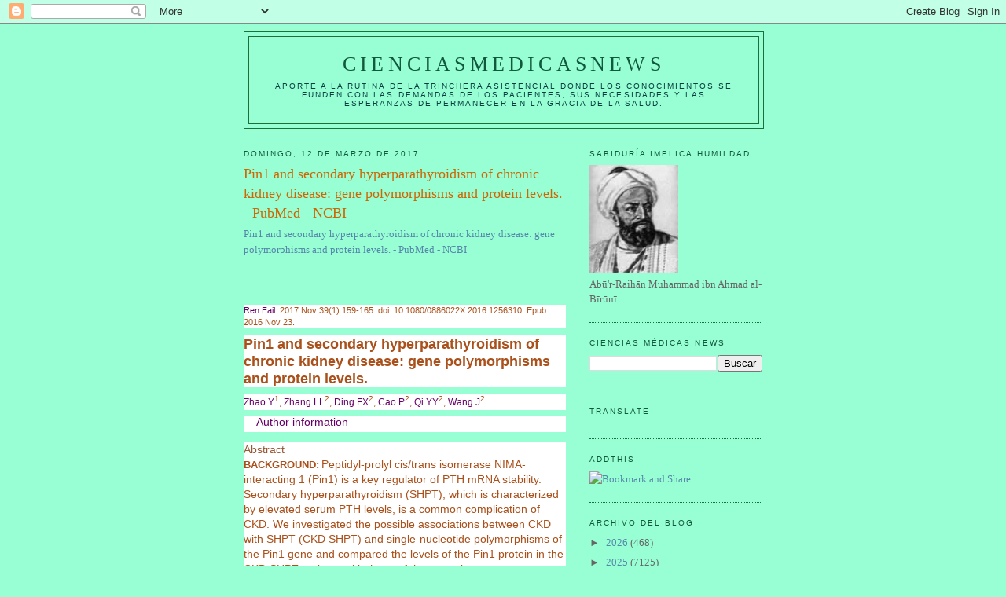

--- FILE ---
content_type: text/html; charset=utf-8
request_url: https://www.google.com/recaptcha/api2/aframe
body_size: 268
content:
<!DOCTYPE HTML><html><head><meta http-equiv="content-type" content="text/html; charset=UTF-8"></head><body><script nonce="J-KCOjDM0Qep6ZrgCJXguw">/** Anti-fraud and anti-abuse applications only. See google.com/recaptcha */ try{var clients={'sodar':'https://pagead2.googlesyndication.com/pagead/sodar?'};window.addEventListener("message",function(a){try{if(a.source===window.parent){var b=JSON.parse(a.data);var c=clients[b['id']];if(c){var d=document.createElement('img');d.src=c+b['params']+'&rc='+(localStorage.getItem("rc::a")?sessionStorage.getItem("rc::b"):"");window.document.body.appendChild(d);sessionStorage.setItem("rc::e",parseInt(sessionStorage.getItem("rc::e")||0)+1);localStorage.setItem("rc::h",'1769187320407');}}}catch(b){}});window.parent.postMessage("_grecaptcha_ready", "*");}catch(b){}</script></body></html>